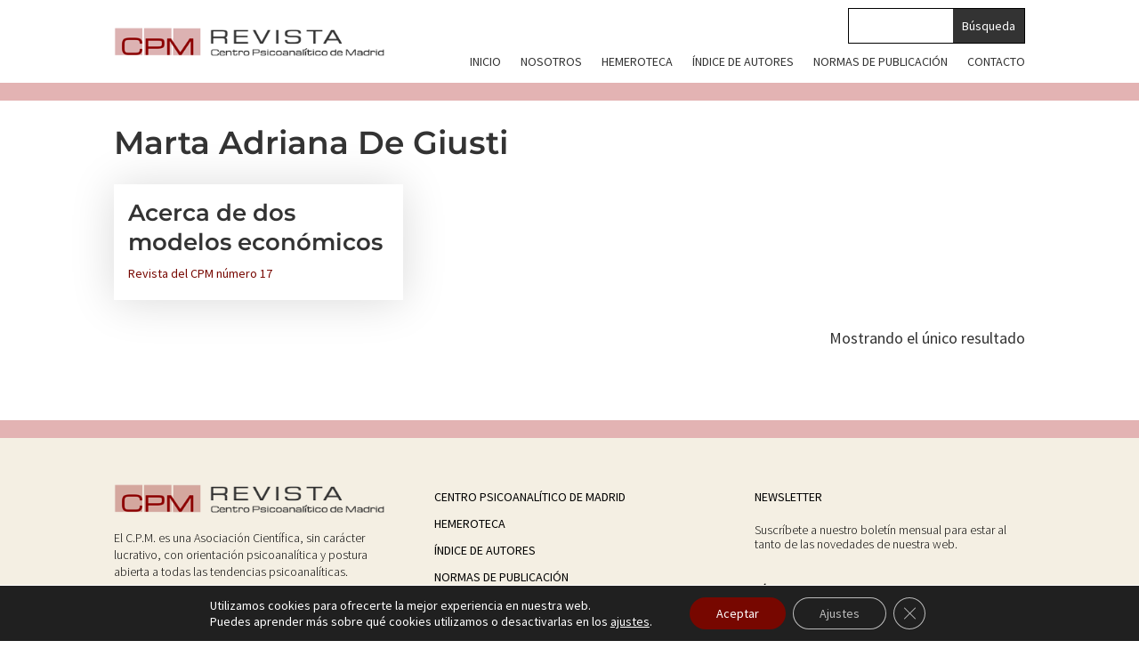

--- FILE ---
content_type: text/css; charset=utf-8
request_url: https://revista.centropsicoanaliticomadrid.com/wp-content/cache/min/1/wp-content/plugins/searchwp/assets/css/frontend/results-page.css?ver=1768212629
body_size: 898
content:
main.site-main.swp-rp-main,main.wp-block-group.swp-rp-main{margin:7% 6% 25px}.swp-rp-page-header .searchwp-form{margin-bottom:35px}.swp-rp-page-header .page-title{margin-bottom:40px}.swp-search-results{margin-bottom:35px}.swp-search-results .swp-result-item{margin-top:0}.swp-flex .swp-result-item{display:-webkit-box;display:-ms-flexbox;display:flex;-webkit-box-orient:horizontal;-webkit-box-direction:normal;-ms-flex-direction:row;flex-direction:row;-webkit-box-align:start;-ms-flex-align:start;align-items:flex-start;gap:30px;padding:10px 0 26px;margin-bottom:16px;border-bottom:1px solid #e8e8eb}.swp-flex .swp-result-item:first-child{padding-top:0}.swp-flex .swp-result-item:last-child{border-bottom:0}.swp-grid .swp-result-item{margin-top:0}.swp-result-item--info-container{display:-webkit-box;display:-ms-flexbox;display:flex;-webkit-box-orient:vertical;-webkit-box-direction:normal;-ms-flex-direction:column;flex-direction:column;gap:12px;-webkit-box-flex:1;-ms-flex-positive:1;flex-grow:1}.swp-result-item--info-container h2.entry-title{text-align:left}.swp-result-item--img--off .swp-result-item--img-container{display:none!important}.swp-result-item--img img,.swp-result-item--img svg{width:100%;display:block;height:auto}.swp-result-item--info-container .entry-title a{color:inherit}.swp-result-item--desc{font-size:14px;font-style:normal;font-weight:400;line-height:1.5;color:rgba(14,33,33,.8);margin:0}.swp-result-item--desc--off .swp-result-item--desc{display:none}.swp-result-item--price{color:rgba(14,33,33,.6);font-size:13px;font-weight:400;line-height:1.6;letter-spacing:-.4px;margin:0}.swp-result-item--price--off .swp-result-item--price{display:none}.swp-result-item .swp-result-item--button{display:-webkit-inline-box;display:-ms-inline-flexbox;display:inline-flex;-webkit-box-pack:center;-ms-flex-pack:center;justify-content:center;-ms-flex-item-align:start;align-self:flex-start;text-decoration:none;cursor:pointer;line-height:1.2;font-weight:700;padding:11px 16px}.swp-result-item .swp-result-item--button:hover,.swp-result-item .swp-result-item--button:active,.swp-result-item .swp-result-item--button:focus{opacity:.7}.swp-grid{display:-ms-grid;display:grid;-ms-grid-columns:minmax(0,1fr) 40px minmax(0,1fr) 40px minmax(0,1fr);grid-template-columns:repeat(3,minmax(0,1fr));grid-gap:40px}.swp-grid--cols-2{grid-template-columns:repeat(2,minmax(0,1fr))}.swp-grid--cols-3{grid-template-columns:repeat(3,minmax(0,1fr))}.swp-grid--cols-4{grid-template-columns:repeat(4,minmax(0,1fr))}.swp-grid--cols-5{grid-template-columns:repeat(5,minmax(0,1fr))}.swp-grid--cols-6{grid-template-columns:repeat(6,minmax(0,1fr))}.swp-grid--cols-7{grid-template-columns:repeat(7,minmax(0,1fr))}.swp-grid .swp-result-item--img{margin-bottom:18px;width:50%}.swp-grid.swp-rp--img-none .swp-result-item--img{display:none}.swp-grid.swp-rp--img-sm .swp-result-item--img{width:33%}.swp-grid.swp-rp--img-m .swp-result-item--img{width:50%}.swp-grid.swp-rp--img-l .swp-result-item--img{width:100%}.swp-flex .swp-result-item--img-container{-ms-flex-preferred-size:20%;flex-basis:20%;-ms-flex-negative:0;flex-shrink:0;margin-top:4px}.swp-flex.swp-rp--img-none .swp-result-item--img-container{display:none}.swp-flex.swp-rp--img-sm .swp-result-item--img-container{-ms-flex-preferred-size:10%;flex-basis:10%}.swp-flex.swp-rp--img-m .swp-result-item--img-container{-ms-flex-preferred-size:20%;flex-basis:20%}.swp-flex.swp-rp--img-l .swp-result-item--img-container{-ms-flex-preferred-size:30%;flex-basis:30%}.navigation.pagination .swp-results-pagination.nav-links{margin:0;margin-top:30px;padding:0;display:-webkit-box;display:-ms-flexbox;display:flex;-webkit-box-orient:horizontal;-webkit-box-direction:normal;-ms-flex-direction:row;flex-direction:row;-webkit-box-pack:start;-ms-flex-pack:start;justify-content:flex-start;gap:12px}.navigation.pagination .swp-results-pagination .page-numbers{cursor:pointer}.navigation.pagination .swp-results-pagination .page-numbers.current,.navigation.pagination .swp-results-pagination .page-numbers.dots{cursor:auto;transform:none}.navigation.pagination .swp-results-pagination a.prev,.navigation.pagination .swp-results-pagination a.next{text-decoration:none}.navigation.pagination .swp-results-pagination.nav-links{gap:15px}.navigation.pagination .swp-results-pagination.nav-links .page-numbers{margin:0;width:33px;min-width:33px;height:32px;min-height:32px;display:-webkit-box;display:-ms-flexbox;display:flex;-webkit-box-pack:center;-ms-flex-pack:center;justify-content:center;-webkit-box-align:center;-ms-flex-align:center;align-items:center;border:1px solid;text-decoration:none;padding:0}.navigation.pagination .swp-results-pagination--boxed a.next,.navigation.pagination .swp-results-pagination--boxed a.prev,.navigation.pagination .swp-results-pagination--boxed .page-numbers{border-radius:6px}.navigation.pagination .swp-results-pagination.swp-results-pagination--circular a.next,.navigation.pagination .swp-results-pagination.swp-results-pagination--circular a.prev,.navigation.pagination .swp-results-pagination.swp-results-pagination--circular .page-numbers{border-radius:50%}

--- FILE ---
content_type: text/css; charset=utf-8
request_url: https://revista.centropsicoanaliticomadrid.com/wp-content/cache/min/1/wp-content/themes/Divi-child/style.css?ver=1768212629
body_size: 182
content:
.gm-centrado-vertical{display:table;height:100%}.gm-centrado-vertical .et_pb_text_inner{display:table-cell;vertical-align:middle}.titulo-widget{margin-bottom:-5em!important}div.author-index-authors>ul>li:nth-child(5),div.author-index-authors>ul>li:nth-child(9),div.author-index-authors>ul>li:nth-child(13),div.author-index-authors>ul>li:nth-child(17){padding-left:0!important}.listado-articulos-revista article{margin-bottom:1em!important}.listado-articulos-revista h4{margin-top:6px;margin-bottom:0;padding-bottom:0}.listado-articulos-revista p{width:100%}@media all and (max-width:980px){#creado-por{float:none!important;text-align:center}}